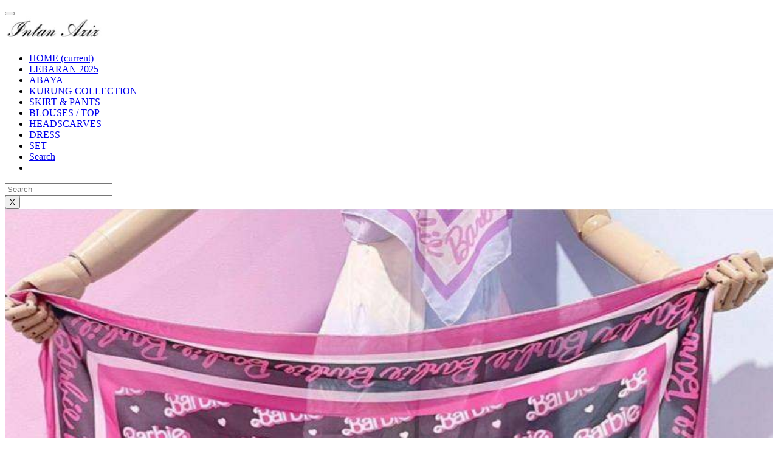

--- FILE ---
content_type: text/html; charset=utf-8
request_url: https://intanaziz.com.my/products/barbie-square
body_size: 5159
content:
<!DOCTYPE html>
<html lang="en-US" prefix="og: http://ogp.me/ns#">

<head>
    <meta charset="UTF-8" />
    <meta content="width=device-width, initial-scale=1.0" name="viewport">
    <meta http-equiv="X-UA-Compatible" content="IE=Edge" />
    <link rel="shortcut icon" href="https://img.shoppegram.com/themes/VF8obOWKqDuAo7tCiXrSwf9xWHLzSni5dmcypLzb.png" type="image/png" />
        <!-- Custom meta -->
    <meta name="facebook-domain-verification" content="qei2y8k5d0kx9rk7ej86ztykzpka0o" />
    
    
    <title>Barbie Square</title>

    <meta name="description" content="Material : ChiffonMeasurement : 35inch x 35inc">

    <link rel="stylesheet" href="//cdn.shoppegram.com/files/43218-1769230877/css">
    <link rel="canonical" href="https://intanaziz.com.my/products/barbie-square"><meta property="og:site_name" content="Intan Aziz">
    <meta property="og:url" content="https://intanaziz.com.my/products/barbie-square">
    <meta property="og:title" content="Barbie Square">
    <meta property="og:type" content="website">
    <meta property="og:description" content="Material : ChiffonMeasurement : 35inch x 35inc">
                <meta property="og:image" content="https://img.shoppegram.com/photo_62379347937781_mazs3uy8quba473vloe5.jpeg">
            

<!-- Facebook Pixel Code -->
                <script>
                !function(f,b,e,v,n,t,s)
                  {if(f.fbq)return;n=f.fbq=function(){n.callMethod?
                      n.callMethod.apply(n,arguments):n.queue.push(arguments)};
                      if(!f._fbq)f._fbq=n;n.push=n;n.loaded=!0;n.version='2.0';
                      n.queue=[];t=b.createElement(e);t.async=!0;
                      t.src=v;s=b.getElementsByTagName(e)[0];
                      s.parentNode.insertBefore(t,s)}(window, document,'script',
                  'https://connect.facebook.net/en_US/fbevents.js');fbq('init', '1378676359687857');fbq('track', 'PageView');</script><noscript><img height='1' width='1' style='display:none' src='https://www.facebook.com/tr?id=1378676359687857&ev=PageView&noscript=1'/></noscript><!-- End Facebook Pixel Code -->



</head>

<body>



    
    <nav class="navbar  navbar-light"
        id="mainNavbar">
        <div class="container">
            <div class="nav-collapse-icon w-20">
                <button class="nav-toggler custom-toggler" type="button" data-toggle="collapse" data-target="#navbar" aria-controls="" aria-expanded="false" aria-label="Toggle navigation">
                    <span class="line"></span>
                    <span class="line"></span>
                    <span class="line"></span>
                </button>
            </div>

            <div class="nav-logo-icon w-60 text-center">
                
                                            <a class="nav-logo" href="/" title="Intan Aziz">
                            <img src="https://img.shoppegram.com/themes/Qrk97Ax4AXF1PEA6wGnjnErQPQikcobte8IKEfaq.jpg" width="160px">
                        </a>
                    
                            </div>

            <div class="nav-search-cart-icon text-right w-20">
                                <a class=""
                    id="searchIconCollapse" title="Search" data-toggle="collapse" href="#collapseSearch" role="button"
                    aria-expanded="false" aria-controls="collapseSearch">
                    <div class="search d-inline">
                        <i class="search-icon" data-feather="search" height="20" width="20"></i>
                    </div>
                </a>
                
                
                <a href="/cart" title="Cart" class="cart-icon">
                    <div class="cart d-inline">
                        <i class="fa fa-shopping-cart  mt-0 shopping-carts-icon"></i>
                    </div>
                </a>

                            </div>

            <div class="collapse  navbar-collapse-custom nav-bg-custom"  id="navbar">
                <ul class="navbar-nav ml-auto">
                                                                        <li class="nav-item">
                                <a class="nav-link  navbar-padding" href="/">HOME
                                                                            <span class="sr-only">(current)</span>
                                                                    </a>
                            </li>
                                                                                                <li class="nav-item">
                                <a class="nav-link  navbar-padding" href="/categories/raya-2025">LEBARAN 2025
                                                                    </a>
                            </li>
                                                                                                <li class="nav-item">
                                <a class="nav-link  navbar-padding" href="/categories/abaya">ABAYA
                                                                    </a>
                            </li>
                                                                                                <li class="nav-item">
                                <a class="nav-link  navbar-padding" href="/categories/baju-kurung/">KURUNG COLLECTION
                                                                    </a>
                            </li>
                                                                                                <li class="nav-item">
                                <a class="nav-link  navbar-padding" href="https://intanaziz.com.my/categories/pants">SKIRT & PANTS
                                                                    </a>
                            </li>
                                                                                                <li class="nav-item">
                                <a class="nav-link  navbar-padding" href="/categories/blouse">BLOUSES / TOP
                                                                    </a>
                            </li>
                                                                                                <li class="nav-item">
                                <a class="nav-link  navbar-padding" href="/categories/tudung">HEADSCARVES
                                                                    </a>
                            </li>
                                                                                                <li class="nav-item">
                                <a class="nav-link  navbar-padding" href="/categories/dress">DRESS
                                                                    </a>
                            </li>
                                                                                                <li class="nav-item">
                                <a class="nav-link  navbar-padding" href="https://intanaziz.com.my/categories/set">SET
                                                                    </a>
                            </li>
                                                                
                                            <li class="nav-item d-none">
                            <a id="searchIconCollapse" title="Search" data-toggle="collapse" href="#collapseSearch" role="button" aria-expanded="false" aria-controls="collapseSearch">
                                <div class="search">
                                    <span>Search</span>
                                </div>
                            </a>
                        </li>
                                                            <li class="nav-item d-none d-lg-block cart-icon">
                                            </li>
                </ul>
            </div>
            <div class="searchBarDiv" role="dialog" aria-modal="true" aria-label="Search">
                <div class="pageOverlay"></div>
                <div class="collapse search-bar-content bg-open-input-search-box" id="collapseSearch">
                    <div class="search-bar-form">
                        <div class="search-field">
                            <input class="input-search-products form-control py-2" type="search" placeholder="Search"
                                value="" id="products-search-input">
                            <a href="" class="btn" id="buttonSearch">
                                <i data-feather="search" class="nav-icons" height="18" width="18"></i>
                            </a>
                        </div>
                    </div>
                    <button type="button" class="close-button btn btn-close">X</button>
                </div>
            </div>
        </div>
    </nav>

    <!-- Product template -->
<section class="product pb-0">
    <div class="container">
        <div class="row">
                        <!-- product image slider -->
                <div class="col-12 col-md-6 slider-wrapper">
                    <div id="carousel-gallery" class="carousel slide carousel-fade carousel-thumbnails" data-ride="carousel">
                        <div class="carousel-inner" role="listbox">
                                                                                                                    <!-- Product image -->
                                                                                                        <div class="carousel-item active">
                                        <img id="img_featured0" src="https://img.shoppegram.com/photo_62379347937781_mazs3uy8quba473vloe5_1080x.jpeg" width="100%">
                                    </div>
                                                                                                                                            <div class="carousel-item ">
                                        <img id="img_featured1" src="https://img.shoppegram.com/photo_62376426329227_ccs3puz2ugptupzbcvjh_1080x.jpeg" width="100%">
                                    </div>
                                                                                                                                            <div class="carousel-item ">
                                        <img id="img_featured2" src="https://img.shoppegram.com/photo_62379347937781_vcdu0ghkvuvitipesd7x_1080x.jpeg" width="100%">
                                    </div>
                                                                                                                            <!-- Variant image -->
                                                                                                                                <div class="carousel-item">
                                        <img id="img_variant586347" src="https://img.shoppegram.com/photo_62379347937781_svxtopegfygy1d33ufvb_1080x.jpeg" width="100%">
                                    </div>
                                                                                                                                                                                                    <div class="carousel-item">
                                        <img id="img_variant586348" src="https://img.shoppegram.com/photo_62379347937781_jcfsaxkr9gpwkxv6mwih_1080x.jpeg" width="100%">
                                    </div>
                                                                                                                                                                                                    <div class="carousel-item">
                                        <img id="img_variant586349" src="https://img.shoppegram.com/photo_62379347937781_yrlt7chfgsr7eiugj9pn_1080x.jpeg" width="100%">
                                    </div>
                                                                                                                                                                                                    <div class="carousel-item">
                                        <img id="img_variant586350" src="https://img.shoppegram.com/photo_62376426329227_d8vfnyecyerdrfc8mcnn_1080x.jpeg" width="100%">
                                    </div>
                                                                                                                                                    </div>
                                                    <!-- Left and right controls -->
                            <a class="carousel-control-prev" href="#carousel-gallery" data-slide="prev">
                                <span class="carousel-control-prev-icon"></span>
                            </a>
                            <a class="carousel-control-next" href="#carousel-gallery" data-slide="next">
                                <span class="carousel-control-next-icon"></span>
                            </a>
                                            </div>

                    <!-- Images -->
                    <ol class="carousel-thumbnails">
                        
                        <!-- Product images -->
                                                    <li data-target="#carousel-gallery" data-slide-to="0" class="active thumb-gallery">
                                <img width="60" src="https://img.shoppegram.com/photo_62379347937781_mazs3uy8quba473vloe5_180x.jpeg">
                            </li>
                                                                                <li data-target="#carousel-gallery" data-slide-to="1" class="thumb-gallery">
                                <img width="60" src="https://img.shoppegram.com/photo_62376426329227_ccs3puz2ugptupzbcvjh_180x.jpeg">
                            </li>
                                                                                <li data-target="#carousel-gallery" data-slide-to="2" class="thumb-gallery">
                                <img width="60" src="https://img.shoppegram.com/photo_62379347937781_vcdu0ghkvuvitipesd7x_180x.jpeg">
                            </li>
                                                    
                        <!-- Variant images -->
                                                                                    <li class="thumb-gallery" data-target="#carousel-gallery" data-slide-to="3">
                                    <img width="60" src="https://img.shoppegram.com/photo_62379347937781_svxtopegfygy1d33ufvb_180x.jpeg">
                                </li>
                                                                                                                                                <li class="thumb-gallery" data-target="#carousel-gallery" data-slide-to="4">
                                    <img width="60" src="https://img.shoppegram.com/photo_62379347937781_jcfsaxkr9gpwkxv6mwih_180x.jpeg">
                                </li>
                                                                                                                                                <li class="thumb-gallery" data-target="#carousel-gallery" data-slide-to="5">
                                    <img width="60" src="https://img.shoppegram.com/photo_62379347937781_yrlt7chfgsr7eiugj9pn_180x.jpeg">
                                </li>
                                                                                                                                                <li class="thumb-gallery" data-target="#carousel-gallery" data-slide-to="6">
                                    <img width="60" src="https://img.shoppegram.com/photo_62376426329227_d8vfnyecyerdrfc8mcnn_180x.jpeg">
                                </li>
                                                                                                        </ol>
                    <!-- end images -->
                </div>
                <!-- end of product image slider -->
                        <!-- end of product image -->
            <!-- product details -->
            <div class="col-md-6">
                <div class="product-details">
                    <h2 class="store-name">Intan Aziz</h2>
                    <h1 class="title">Barbie Square</h1>
                    <!-- Product price -->
                                                                                                                                                    <div class="price">
                                                                                    <span class="product-price" id="product-price" data-currency="MYR">MYR39.00</span>
                                                                            <!-- Atome price -->
                        <p class="atome-price">or 3 payments of <strong><span id="product-price-atome">MYR13.00</span></strong> with <img src="https://shoppego.com/assets/images/logo-pd.svg" width="60"></p>
                                                <!-- ./Atome price -->
                        <hr class="hr-small">
                    </div>
                    <div class="extra">
                                                                                    <form accept-charset="UTF-8" action="/cart/add" method="post" enctype="multipart/form-data"><input name="_token" type="hidden" value="xlUkEGYcy45cqDWqNzXmh3MAfyCLdOAxqXbDeUXL">
                                <fieldset class="box-radio-option" id="product-options">
                                    <div class="option-title">
                                        <input id="selected-option" type="hidden" name="id" value="586349">
                                    </div>
                                                                        <div id="list-variants-options" class="d-none">
                                                                                                                                <div id="variant_586347" data-variant="586347" data-price="MYR39.00" data-discount-price="" data-inventory-quantity="0" data-available="false" data-manage-stock="true">
                                                                                                                                                            <input type="hidden" data-optionid="59236" data-optionkey="Color" value="Black"/>
                                                                                                                                                </div>
                                                                                                                                <div id="variant_586348" data-variant="586348" data-price="MYR39.00" data-discount-price="" data-inventory-quantity="0" data-available="false" data-manage-stock="true">
                                                                                                                                                            <input type="hidden" data-optionid="59236" data-optionkey="Color" value="Pink"/>
                                                                                                                                                </div>
                                                                                                                                <div id="variant_586349" data-variant="586349" data-price="MYR39.00" data-discount-price="" data-inventory-quantity="5" data-available="true" data-manage-stock="true">
                                                                                                                                                            <input type="hidden" data-optionid="59236" data-optionkey="Color" value="Purple"/>
                                                                                                                                                </div>
                                                                                                                                <div id="variant_586350" data-variant="586350" data-price="MYR39.00" data-discount-price="" data-inventory-quantity="0" data-available="false" data-manage-stock="true">
                                                                                                                                                            <input type="hidden" data-optionid="59236" data-optionkey="Color" value="White"/>
                                                                                                                                                </div>
                                                                            </div>
                                                                            <!-- Product options -->
                                        <div id="variants_options">
                                                                                            <div class="row">
                                                    <div class="col-12">
                                                                                                                    <span class="option-name">Color</span>

                                                            
                                                                                                                            <select class="single-option-selector__select select-option option form-control" name="options[59236]" required >
                                                                    <option value="">Please select</option>
                                                                                                                                            <option value="Black" data-index-option="0">Black</option>
                                                                                                                                            <option value="Pink" data-index-option="0">Pink</option>
                                                                                                                                            <option value="Purple" data-index-option="0">Purple</option>
                                                                                                                                            <option value="White" data-index-option="0">White</option>
                                                                                                                                    </select>
                                                            
                                                            
                                                            
                                                            
                                                            
                                                                                                                                                                        </div>
                                                </div>
                                                                                    </div>
                                        <!-- ./Product options -->
                                                                        <div class="form-button sticky">
                                                                                    <button id="btn-addtocart" type="submit"
                                                class="btn btn-custom-add-to-cart-combo">Add
                                                to cart</button>
                                                                                                                                                                            <button id="btn-buynow" type="submit" name="express" value="1" class="btn btn-custom-buy-now-combo">Buy now</button>
                                                                                                                            <button class="btn btn-custom-add-to-cart btn-block disabled d-none">Sold Out</button>
                                    </div>
                                                                                </fieldset>
                        </form>
                    </div>
                                        <div class="description">
                        <p>Material : Chiffon<br>Measurement : 35inch x 35inc<br></p>
                    </div>
                </div>
                <!-- end of product details -->
            </div>
        </div>
    </div>
</section>

<!-- Product ratings -->
<!-- ./Product ratings -->

<!-- Related products -->
    <!-- ./Related products -->

<style type="text/css">
    @media (max-width: 576px) {
        .social-proof {
            bottom: 59px;
        }
    }
</style> 

    <!-- Whatsapp settings -->
                                
    <div class="whatsapp whatsapp-mobile">
        <a href="https://wa.me/60127729529?text=I'm interested in%20Barbie Square%20https://intanaziz.com.my/products/barbie-square" target="_blank" class="whatsapp-btn"><i data-feather="message-circle" class="d-block d-sm-none"></i>
            <div class="d-none d-sm-block">CONTACT US</div>
        </a>
    </div>
        <!-- /.Whatsapp settings -->

    <div class="social-proofs"></div>

    <section class="footer checkout-padding">
        <div class="container">
            <div class="row align-items-center">
                <div class="col-12 text-center">
                    <hr class="hr-small mb-4">

                                        <ul class="footer-sc pb-0">

                                                <li class="nav-item">
                            <a href="https://www.facebook.com/FloralPleatedDress/" target="_blank">
                                <i data-feather="facebook" class="sc-feather"></i>
                            </a>
                        </li>
                        
                                                <li class="nav-item">
                            <a href="https://instagram.com/intanaziz?igshid=YmMyMTA2M2Y=" target="_blank">
                                <i data-feather="instagram" class="sc-feather"></i>
                            </a>
                        </li>
                        
                        
                                                                        <li class="nav-item">
                            <a href="https://www.tiktok.com/@intanaziz.official?_t=8aOkQBtfNUP&_r=1" target="_blank">
                                <svg xmlns="http://www.w3.org/2000/svg" width="24" height="24" role="img"
                                    viewBox="0 0 24 24" fill="currentColor" class="sc-feather">
                                    <path
                                        d="M12.525.02c1.31-.02 2.61-.01 3.91-.02.08 1.53.63 3.09 1.75 4.17 1.12 1.11 2.7 1.62 4.24 1.79v4.03c-1.44-.05-2.89-.35-4.2-.97-.57-.26-1.1-.59-1.62-.93-.01 2.92.01 5.84-.02 8.75-.08 1.4-.54 2.79-1.35 3.94-1.31 1.92-3.58 3.17-5.91 3.21-1.43.08-2.86-.31-4.08-1.03-2.02-1.19-3.44-3.37-3.65-5.71-.02-.5-.03-1-.01-1.49.18-1.9 1.12-3.72 2.58-4.96 1.66-1.44 3.98-2.13 6.15-1.72.02 1.48-.04 2.96-.04 4.44-.99-.32-2.15-.23-3.02.37-.63.41-1.11 1.04-1.36 1.75-.21.51-.15 1.07-.14 1.61.24 1.64 1.82 3.02 3.5 2.87 1.12-.01 2.19-.66 2.77-1.61.19-.33.4-.67.41-1.06.1-1.79.06-3.57.07-5.36.01-4.03-.01-8.05.02-12.07z" />
                                </svg>
                            </a>
                        </li>
                        
                    </ul>
                    
                                                            <ul class="footer-nav">

                        
                        <li class="nav-item"><a href="/pages/contact-us" title="Contact Us">Contact Us</a></li>
                        
                    </ul>
                                        
                </div>
                                <div class="col-12 text-center">
                    <p class="credit">© 2026 Intan Aziz. All rights reserved.</p>
                                        <p class="powered">Powered by <a href="https://shoppego.com" rel="nofollow" target="_blank" title="Shoppego">Shoppego</a></p>
                                    </div>
            </div>
        </div>

    </section>

    <script src="https://cdnjs.cloudflare.com/ajax/libs/jquery/3.6.0/jquery.min.js"></script>
    <script src="https://cdnjs.cloudflare.com/ajax/libs/twitter-bootstrap/4.6.2/js/bootstrap.min.js"></script>
    <script src="https://cdnjs.cloudflare.com/ajax/libs/feather-icons/4.29.0/feather.min.js"></script>
    <script src="https://cdnjs.cloudflare.com/ajax/libs/jquery-timeago/1.6.7/jquery.timeago.min.js"></script>

    <script type="text/javascript" src="//cdn.shoppegram.com/files/43218-1769230877/js"></script><script type="text/javascript" src="https://cdn.shoppegram.com/files/43218-1769230877/preview.js"></script><script>fbq('track', 'ViewContent', {"content_type":"product","content_ids":[138517],"value":"39.00","content_name":"Barbie Square","currency":"MYR"});</script>

    
    
    <!-- Social proof styling -->

    
        
            
                <style type="text/css">

                @media (max-width: 576px) {

                    .footer {
                        padding-bottom: 13em !important;
                    }

                     @keyframes slideIn {
                        0% {
                            transform: translateY(100%);
                            opacity: 0;
                        }
                        100% {
                            transform: translateY(-50%);
                            opacity: 1;
                        }
                    }

                }

                </style>

            
        
    
    
    <!-- /.Social proof styling -->

    <!-- Cloudflare Web Analytics --><script defer src='https://static.cloudflareinsights.com/beacon.min.js' data-cf-beacon='{"token": "aecf724216724271b6e368efb7fa20aa"}'></script><!-- End Cloudflare Web Analytics -->

</body>
</html>